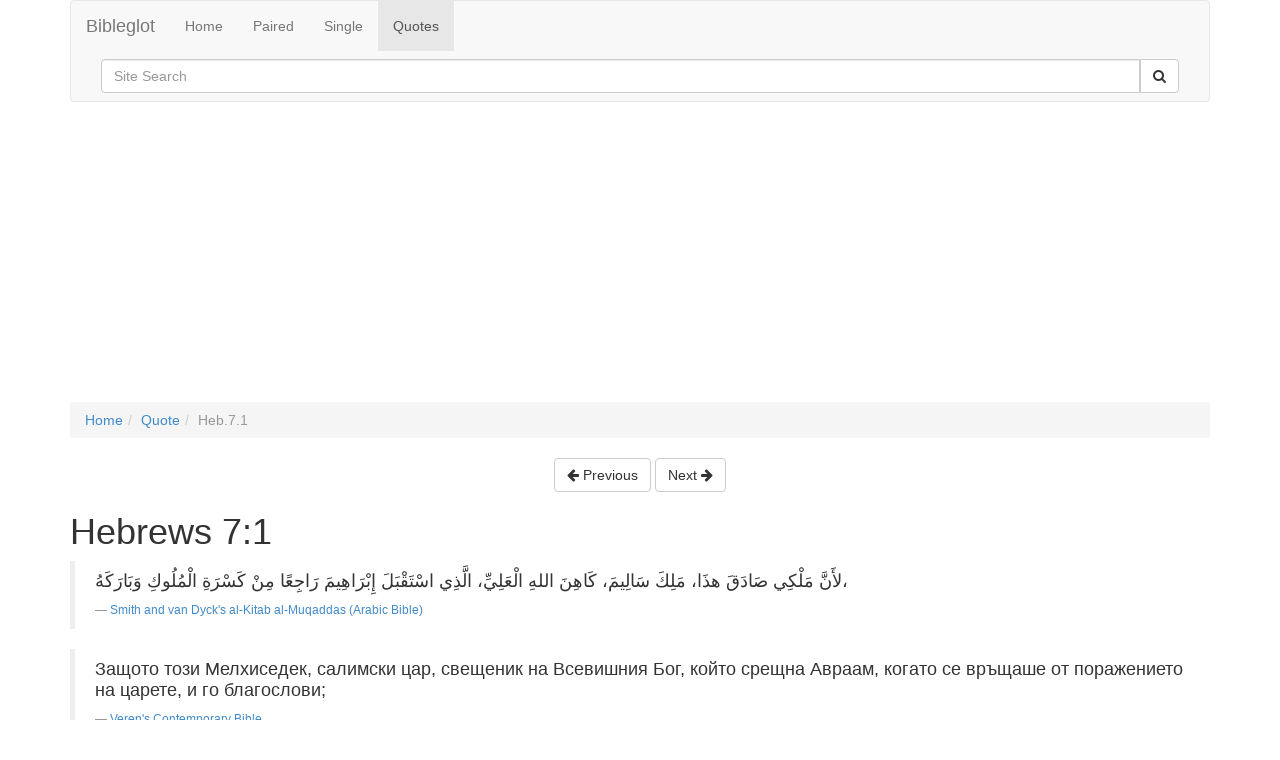

--- FILE ---
content_type: text/html
request_url: http://bibleglot.com/quote/Heb.7.1/
body_size: 7116
content:
<!DOCTYPE html><html lang="en"><head><meta charset="utf-8"><title>Multilingual Bible Quote: Hebrews 7:1</title><meta name="viewport" content="width=device-width, initial-scale=1"><!--[if lt IE 9]><script src="/js/html5shiv.js"></script><script src="/js/respond.min.js"></script><![endif]--><link href="//netdna.bootstrapcdn.com/bootstrap/3.0.0/css/bootstrap.min.css" rel="stylesheet"><link href="//netdna.bootstrapcdn.com/font-awesome/4.0.1/css/font-awesome.min.css" rel="stylesheet"></head><body><div class="container"><nav class="navbar navbar-default" role="navigation"><div class="navbar-header"><button type="button" class="navbar-toggle" data-toggle="collapse" data-target=".navbar-ex1-collapse"><span class="sr-only">Toggle navigation</span><span class="icon-bar"></span><span class="icon-bar"></span><span class="icon-bar"></span></button><a class="navbar-brand" href="#">Bibleglot</a></div><div class="collapse navbar-collapse navbar-ex1-collapse"><ul class="nav navbar-nav"><li><a href="/">Home</a></li><li><a href="/pair/">Paired</a></li><li><a href="/read/">Single</a></li><li class="active"><a href="/quote/">Quotes</a></li></ul><form id="cse-search-box" action="http://google.com/cse" class="navbar-form navbar-right" role="search"><input type="hidden" name="cx" value="001017178988452197538:pczpsl8jxlw" /><div class="input-group"><input name="q" type="text" class="form-control" placeholder="Site Search"><span class="input-group-btn"><button name="sa" type="submit" class="btn btn-default"><span class="fa fa-search"></span></button></span></div></form></div></nav><div class="container"><script async src="//pagead2.googlesyndication.com/pagead/js/adsbygoogle.js"></script><!-- Responsive Ad --><ins class="adsbygoogle"style="display:block"data-ad-client="ca-pub-9704756072994353"data-ad-slot="4001507328"data-ad-format="auto"></ins><script>(adsbygoogle = window.adsbygoogle || []).push({});</script></div><ol class="breadcrumb"><li><a href="/">Home</a></li><li><a href="/quote/">Quote</a></li><li class="active">Heb.7.1</li></ol><div class="text-center"><a href="/quote/Heb.6.20/"><button class="btn btn-default"><span class="fa fa-arrow-left"></span> Previous</button></a> <a href="/quote/Heb.7.2/"><button class="btn btn-default">Next <span class="fa fa-arrow-right"></span> </button></a></div><h1>Hebrews 7:1</h1><div><blockquote><p lang="ar">لأَنَّ مَلْكِي صَادَقَ هذَا، مَلِكَ سَالِيمَ، كَاهِنَ اللهِ الْعَلِيِّ، الَّذِي اسْتَقْبَلَ إِبْرَاهِيمَ رَاجِعًا مِنْ كَسْرَةِ الْمُلُوكِ وَبَارَكَهُ،</p><small><a title="Arabic" href="/pair/KJV/AraSVD/Heb.7/#1">Smith and van Dyck's al-Kitab al-Muqaddas (Arabic Bible)</a></small></blockquote><blockquote><p lang="bg">Защото този Мелхиседек, салимски цар, свещеник на Всевишния Бог, който срещна Авраам, когато се връщаше от поражението на царете, и го благослови; </p><small><a title="Bulgarian" href="/pair/KJV/BulVeren/Heb.7/#1">Veren's Contemporary Bible</a></small></blockquote><blockquote><p lang="zh">这麦基洗德就是撒冷王，又是至高　神的祭司，本是长远为祭司的。他当亚伯拉罕杀败诸王回来的时候，就迎接他，给他祝福。</p><small><a title="Chinese" href="/pair/KJV/ChiUns/Heb.7/#1">和合本 (简体字)</a></small></blockquote><blockquote><p lang="hr"> Doista, taj Melkisedek, kralj šalemski, svećenik Boga Svevišnjega što je izašao u susret Abrahamu koji se vraćao s poraza kraljeva i blagoslovio ga,</p><small><a title="Croatian" href="/pair/KJV/Cro/Heb.7/#1">Croatian Bible</a></small></blockquote><blockquote><p lang="cs">Nebo ten Melchisedech byl král Sálem, kněz Boha nejvyššího, kterýž vyšel v cestu Abrahamovi, navracujícímu se od pobití králů, a dal jemu požehnání.</p><small><a title="Czech" href="/pair/KJV/CzeBKR/Heb.7/#1">Czech Bible Kralicka</a></small></blockquote><blockquote><p lang="da">Thi denne Melkisedek, Konge i Salem, den højeste Guds Præst, som gik Abraham i Møde, da han vendte tilbage fra Kongernes Nederlag, og velsignede ham,</p><small><a title="Danish" href="/pair/KJV/Dan/Heb.7/#1">Danske Bibel</a></small></blockquote><blockquote><p lang="nl">Want deze Melchizedek was koning van Salem, een priester des Allerhoogsten Gods, die Abraham tegemoet ging, als hij wederkeerde van het slaan der koningen, en hem zegende;</p><small><a title="Dutch" href="/pair/KJV/DutSVV/Heb.7/#1">Dutch Statenvertaling</a></small></blockquote><blockquote><p lang="eo">Ĉar tiu Melkicedek, reĝo de Salem, pastro de Dio la Plejalta, kiu renkontis Abrahamon revenantan de la mortigado de la reĝoj, kaj lin benis,</p><small><a title="Esperanto" href="/pair/KJV/Esperanto/Heb.7/#1">Esperanto Londona Biblio</a></small></blockquote><blockquote><p lang="fa">   این ملکی‌صدق، پادشاه «سالیم» و كاهن خدای متعال بود. وقتی ابراهیم بعد از شكست دادن پادشاهان باز می‌گشت، ملکی‌صدق با او ملاقات کرده، بركت داد</p><small><a title="Persian" href="/pair/KJV/FarTPV/Heb.7/#1">Today's Persian Version (Mojdeh Baraye Asre Jadid)</a></small></blockquote><blockquote><p lang="fi">Sillä tämä Melkisedek oli Salemin kuningas, kaikkein korkeimman Jumalan pappi, joka Abrahamia vastaan meni, kuin hän palasi kuningasten taposta, ja siunasi häntä,</p><small><a title="Finnish" href="/pair/KJV/FinBiblia/Heb.7/#1">Finnish Biblia (1776)</a></small></blockquote><blockquote><p lang="fr">En effet, ce Melchisédek, roi de Salem, sacrificateur du Dieu Très-Haut, -qui alla au-devant d'Abraham lorsqu'il revenait de la défaite des rois, qui le bénit,</p><small><a title="French" href="/pair/KJV/FreSegond/Heb.7/#1">French Traduction de Louis Segond (1910)</a></small></blockquote><blockquote><p lang="de">Denn dieser Melchisedek, König von Salem, Priester Gottes, des Höchsten, der Abraham entgegenging, als er von der Schlacht der Könige zurückkehrte, und ihn segnete,</p><small><a title="German" href="/pair/KJV/GerElb1871/Heb.7/#1">German Elberfelder (1871) (sogenannt)</a></small></blockquote><blockquote><p lang="ht">Mèlkisedèk sa a, se te wa peyi Salèm, yon prèt ki t'ap sèvi Bondye ki anwo nan syèl la. Lè Abraram t'ap tounen lakay li, apre li te fin kraze kèk wa nan yon batay, Mèlkisedèk vin kontre l', li ba l' benediksyon.</p><small><a title="Haitian" href="/pair/KJV/Haitian/Heb.7/#1">Haitian Creole Bible</a></small></blockquote><blockquote><p lang="he">כי זה מלכי צדק מלך שלם כהן לאל עליון אשר יצא לקראת אברהם בשובו מהכות את המלכים ויברכהו׃</p><small><a title="Hebrew" href="/pair/KJV/HebModern/Heb.7/#1">Modern Hebrew Bible</a></small></blockquote><blockquote><p lang="hi"> यह मिलिकिसिदक सालेम का राजा था और सर्वोच्च परमेश्वर का याजक था। जब इब्राहीम राजाओं को पराजित करके लौट रहा था तो वह इब्राहीम से मिला और उसे आशीर्वाद दिया।</p><small><a title="Hindi" href="/pair/KJV/HinERV/Heb.7/#1">Holy Bible: Easy-to-Read Version (Hindi ERV)</a></small></blockquote><blockquote><p lang="hu">Mert ez a Melkisédek Sálem királya, a felséges Isten papja, a ki a királyok leveréséből visszatérő Ábrahámmal találkozván, őt megáldotta,</p><small><a title="Hungarian" href="/pair/KJV/HunKar/Heb.7/#1">Hungarian Vizsoly (Karoli) Biblia (1590)</a></small></blockquote><blockquote><p lang="it">Poiché questo Melchisedec, re di Salem, sacerdote dell’Iddio altissimo, che andò incontro ad Abramo quand’egli tornava dalla sconfitta dei re e lo benedisse,</p><small><a title="Italian" href="/pair/KJV/ItaRive/Heb.7/#1">Italian Riveduta Bibbia (1927)</a></small></blockquote><blockquote><p lang="en">For this Melchisedec, king of Salem, priest of the most high God, who met Abraham returning from the slaughter of the kings, and blessed him;</p><small>King James Version (1769) with Strongs Numbers and Morphology</small></blockquote><blockquote><p lang="mg">  Fa io Melkizedeka io, izay mpanjakan'i Salema sy mpisoron'Andriamanitra Avo Indrindra, ilay nitsena an'i Abrahama, rehefa niverina avy nandresy ny mpanjaka maro izy ka nitso-drano azy,</p><small><a title="Malagasy" href="/pair/KJV/Mal1865/Heb.7/#1">Malagasy Bible (1865)</a></small></blockquote><blockquote><p lang="mi">Ko tenei Merekihereke hoki, kingi o harema, tohunga o te Atua o te Runga Rawa, i tutaki nei ki a Aperahama i a ia e hoki ana i te patunga i nga kingi, i manaaki nei i a ia,</p><small><a title="Maori" href="/pair/KJV/Maori/Heb.7/#1">Maori Bible</a></small></blockquote><blockquote><p lang="nb">For denne Melkisedek, konge i Salem, den høieste Guds prest, han som gikk Abraham i møte da han vendte tilbake fra sin seier over kongene, og som velsignet ham,</p><small><a title="Norwegian Bokmal" href="/pair/KJV/Norsk/Heb.7/#1">Bibelen på Norsk (1930)</a></small></blockquote><blockquote><p lang="pl">Albowiem ten Melchisedek był król Salem, kapłan Boga najwyższego, który zaszedł drogę Abrahamowi, gdy się wracał od porażki królów i błogosławił mu.</p><small><a title="Polish" href="/pair/KJV/PolGdanska/Heb.7/#1">Polish Biblia Gdanska (1881)</a></small></blockquote><blockquote><p lang="pt">Porque este Melquisedeque, rei de Salém, sacerdote do Deus Altíssimo, que saiu ao encontro de Abraão quando este regressava da matança dos reis, e o abençoou,</p><small><a title="Portuguese" href="/pair/KJV/PorAR/Heb.7/#1">Bíblia Almeida Recebida (AR)</a></small></blockquote><blockquote><p lang="ro">În adevăr, Melhisedec acesta, împăratul Salemului, preot al Dumnezeului Prea Înalt, -care a întîmpinat pe Avraam cînd acesta se întorcea dela măcelul împăraţilor, care l -a binecuvîntat,</p><small><a title="Romanian" href="/pair/KJV/RomCor/Heb.7/#1">Romanian Cornilescu Version</a></small></blockquote><blockquote><p lang="es">PORQUE este Melchîsedech, rey de Salem, sacerdote del Dios Altísimo, el cual salió á recibir á Abraham que volvía de la derrota de los reyes, y le bendijo,</p><small><a title="Spanish" href="/pair/KJV/SpaRV/Heb.7/#1">La Santa Biblia Reina-Valera (1909)</a></small></blockquote><blockquote><p lang="sv">Denne Melkisedek, som var konung i Salem och präst åt Gud den Högste -- han som gick Abraham till mötes, när denne var stadd på återvägen, sedan han hade slagit konungarna, och som välsignade honom,</p><small><a title="Swedish" href="/pair/KJV/Swe1917/Heb.7/#1">Swedish Bible (1917)</a></small></blockquote><blockquote><p lang="tl">Sapagka't itong si Melquisedec, hari sa Salem, saserdote ng Kataastaasang Dios, na siyang sumalubong kay Abraham sa pagbabalik na galing sa paglipol sa mga hari at siya'y pinagpala niya,</p><small><a title="Tagalog" href="/pair/KJV/TagAngBiblia/Heb.7/#1">Philippine Bible Society (1905)</a></small></blockquote><blockquote><p lang="tr">   []  Bu Melkisedek, Şalem Kralı ve yüce Tanrı’nın kâhiniydi. Kralları bozguna uğratmaktan dönen İbrahim’i karşılamış ve onu kutsamıştı.</p><small><a title="Turkish" href="/pair/KJV/TurNTB/Heb.7/#1">Kutsal Kitap (New Turkish Bible)</a></small></blockquote><blockquote><p lang="el">Διοτι ουτος ο Μελχισεδεκ, βασιλευς Σαλημ, ιερευς του Θεου του Υψιστου, οστις συνηντησε τον Αβρααμ επιστρεφοντα απο της καταστροφης των βασιλεων και ηυλογησεν αυτον,</p><small><a title="Greek" href="/pair/KJV/UMGreek/Heb.7/#1">Unaccented Modern Greek Text</a></small></blockquote><blockquote><p lang="uk">Бо цей Мелхиседек, цар Салиму, священик Бога Всевишнього, що був стрів Авраама, як той вертався по поразці царів, і його поблагословив.</p><small><a title="Ukrainian" href="/pair/KJV/Ukrainian/Heb.7/#1">Українська Біблія. Переклад Івана Огієнка.</a></small></blockquote><blockquote><p lang="ur">یہ مَلِک صدق، سالم کا بادشاہ اور اللہ تعالیٰ کا امام تھا۔ جب ابراہیم چار بادشاہوں کو شکست دینے کے بعد واپس آ رہا تھا تو مَلِک صدق اُس سے ملا اور اُسے برکت دی۔</p><small><a title="Urdu" href="/pair/KJV/UrduGeo/Heb.7/#1">Urdu Geo Version (UGV)</a></small></blockquote><blockquote><p lang="vi">Vua, Mên-chi-xê-đéc đó là vua của Sa-lem, thầy tế lễ của Ðức Chúa Trời rất cao, đã đi rước Áp-ra-ham và chúc phước cho, trong khi người thắng trận các vua trở về;</p><small><a title="Vietnamese" href="/pair/KJV/Viet/Heb.7/#1">Kinh Thánh Tiếng Việt (1934)</a></small></blockquote><blockquote><p lang="la">hic enim Melchisedech rex Salem sacerdos Dei summi qui obviavit Abrahae regresso a caede regum et benedixit ei</p><small><a title="Latin" href="/pair/KJV/Vulgate/Heb.7/#1">Latin Vulgate</a></small></blockquote></div><div class="text-center"><a href="/quote/Heb.6.20/"><button class="btn btn-default"><span class="fa fa-arrow-left"></span> Previous</button></a> <a href="/quote/Heb.7.2/"><button class="btn btn-default">Next <span class="fa fa-arrow-right"></span> </button></a></div><div class="footer"><div class="pull-left"><style>.a-soc{color:inherit;}</style><ul class="list-inline"><li><a class="a-soc" href="#" title="Like us on facebook" onclick="window.open('https://www.facebook.com/sharer/sharer.php?u='+encodeURIComponent(location.href),'facebook-share-dialog','width=626,height=436');return false;"><span class="fa fa-facebook-square fa-2x"></span></a></li><li><a class="a-soc" title="Share on Google+" href="#" onclick="javascript:window.open('https://plus.google.com/share?url='+encodeURIComponent(location.href),'', 'menubar=no,toolbar=no,resizable=yes,scrollbars=yes,height=600,width=600');return false;"><span class="fa fa-google-plus-square fa-2x"></span></a></li><li><a id="lnk-tweet" class="a-soc" href="https://twitter.com/share?url=http://bibleglot.com/quote/Heb.7.1/" title="Tweet this page" target="_blank"><span class="fa fa-twitter fa-2x"></span></a></li></ul></div><div class="pull-right"><p class="text-muted">&copy; bibleglot.com</p></div></div></div><script>(function(i,s,o,g,r,a,m){i['GoogleAnalyticsObject']=r;i[r]=i[r]||function(){(i[r].q=i[r].q||[]).push(arguments)},i[r].l=1*new Date();a=s.createElement(o),m=s.getElementsByTagName(o)[0];a.async=1;a.src=g;m.parentNode.insertBefore(a,m)})(window,document,'script','//www.google-analytics.com/analytics.js','ga');ga('create', 'UA-43635036-2', 'bibleglot.com');ga('send', 'pageview');</script><script src="http://code.jquery.com/jquery-1.10.1.min.js"></script><script src="//netdna.bootstrapcdn.com/bootstrap/3.0.0/js/bootstrap.min.js"></script></body></html>

--- FILE ---
content_type: text/html; charset=utf-8
request_url: https://www.google.com/recaptcha/api2/aframe
body_size: 268
content:
<!DOCTYPE HTML><html><head><meta http-equiv="content-type" content="text/html; charset=UTF-8"></head><body><script nonce="tjzIXmSBF6_JTVBcD7Siqw">/** Anti-fraud and anti-abuse applications only. See google.com/recaptcha */ try{var clients={'sodar':'https://pagead2.googlesyndication.com/pagead/sodar?'};window.addEventListener("message",function(a){try{if(a.source===window.parent){var b=JSON.parse(a.data);var c=clients[b['id']];if(c){var d=document.createElement('img');d.src=c+b['params']+'&rc='+(localStorage.getItem("rc::a")?sessionStorage.getItem("rc::b"):"");window.document.body.appendChild(d);sessionStorage.setItem("rc::e",parseInt(sessionStorage.getItem("rc::e")||0)+1);localStorage.setItem("rc::h",'1769431734403');}}}catch(b){}});window.parent.postMessage("_grecaptcha_ready", "*");}catch(b){}</script></body></html>